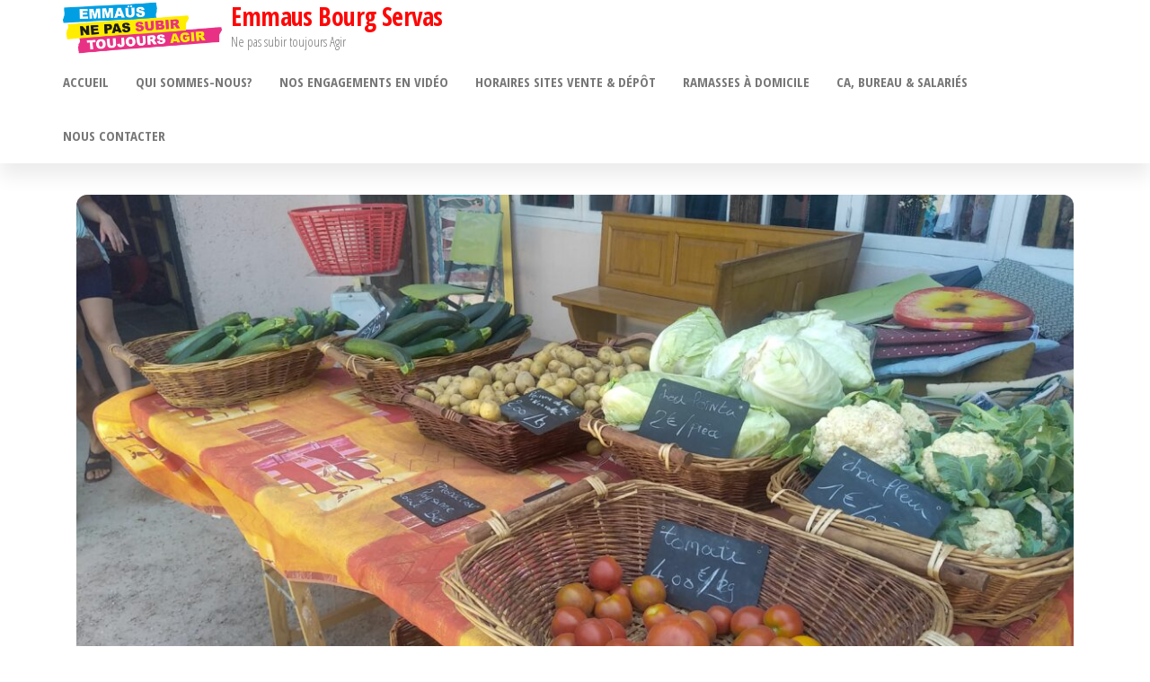

--- FILE ---
content_type: text/html; charset=UTF-8
request_url: https://emmausbourgservas.org/premier-marche-paysan-a-emmaus-servas-3073
body_size: 11232
content:
<!DOCTYPE html>
<html lang="fr-FR">
    <head>
        <meta charset="UTF-8">
        <meta name="viewport" content="width=device-width, initial-scale=1">
        <link rel="profile" href="https://gmpg.org/xfn/11">
        <meta name='robots' content='index, follow, max-image-preview:large, max-snippet:-1, max-video-preview:-1' />
	<style>img:is([sizes="auto" i], [sizes^="auto," i]) { contain-intrinsic-size: 3000px 1500px }</style>
	
	<!-- This site is optimized with the Yoast SEO plugin v24.9 - https://yoast.com/wordpress/plugins/seo/ -->
	<title>Premier marché paysan à Emmaüs Servas - Emmaus Bourg Servas</title>
	<link rel="canonical" href="https://emmausbourgservas.org/premier-marche-paysan-a-emmaus-servas-3073" />
	<meta property="og:locale" content="fr_FR" />
	<meta property="og:type" content="article" />
	<meta property="og:title" content="Premier marché paysan à Emmaüs Servas - Emmaus Bourg Servas" />
	<meta property="og:description" content="Dimanche 19 juin a eu lieu le premier marché paysan . De l&rsquo;huile, des oeufs, des fromages et des yaourts de Brebis, des légumes&#8230;Plusieurs producteurs bio se sont joints à nous pour notre vente dominicale.Un mélange des valeurs, des luttes, des centres d&rsquo;intérêts, un vrai succès. &#x1f44f;" />
	<meta property="og:url" content="https://emmausbourgservas.org/premier-marche-paysan-a-emmaus-servas-3073" />
	<meta property="og:site_name" content="Emmaus Bourg Servas" />
	<meta property="article:published_time" content="2022-06-21T06:07:22+00:00" />
	<meta property="article:modified_time" content="2022-06-21T06:07:25+00:00" />
	<meta property="og:image" content="https://emmausbourgservas.org/wp-content/uploads/2022/06/IMG_20220619_145724-scaled.jpg" />
	<meta property="og:image:width" content="2560" />
	<meta property="og:image:height" content="1920" />
	<meta property="og:image:type" content="image/jpeg" />
	<meta name="author" content="les ptits redacteurs" />
	<meta name="twitter:card" content="summary_large_image" />
	<meta name="twitter:label1" content="Écrit par" />
	<meta name="twitter:data1" content="les ptits redacteurs" />
	<meta name="twitter:label2" content="Durée de lecture estimée" />
	<meta name="twitter:data2" content="1 minute" />
	<script type="application/ld+json" class="yoast-schema-graph">{"@context":"https://schema.org","@graph":[{"@type":"Article","@id":"https://emmausbourgservas.org/premier-marche-paysan-a-emmaus-servas-3073#article","isPartOf":{"@id":"https://emmausbourgservas.org/premier-marche-paysan-a-emmaus-servas-3073"},"author":{"name":"les ptits redacteurs","@id":"https://emmausbourgservas.org/#/schema/person/7b283b8f0ca5dbf026c510f0b09dfcb2"},"headline":"Premier marché paysan à Emmaüs Servas","datePublished":"2022-06-21T06:07:22+00:00","dateModified":"2022-06-21T06:07:25+00:00","mainEntityOfPage":{"@id":"https://emmausbourgservas.org/premier-marche-paysan-a-emmaus-servas-3073"},"wordCount":61,"publisher":{"@id":"https://emmausbourgservas.org/#organization"},"image":{"@id":"https://emmausbourgservas.org/premier-marche-paysan-a-emmaus-servas-3073#primaryimage"},"thumbnailUrl":"https://emmausbourgservas.org/wp-content/uploads/2022/06/IMG_20220619_145724-scaled.jpg","articleSection":["Evénements"],"inLanguage":"fr-FR"},{"@type":"WebPage","@id":"https://emmausbourgservas.org/premier-marche-paysan-a-emmaus-servas-3073","url":"https://emmausbourgservas.org/premier-marche-paysan-a-emmaus-servas-3073","name":"Premier marché paysan à Emmaüs Servas - Emmaus Bourg Servas","isPartOf":{"@id":"https://emmausbourgservas.org/#website"},"primaryImageOfPage":{"@id":"https://emmausbourgservas.org/premier-marche-paysan-a-emmaus-servas-3073#primaryimage"},"image":{"@id":"https://emmausbourgservas.org/premier-marche-paysan-a-emmaus-servas-3073#primaryimage"},"thumbnailUrl":"https://emmausbourgservas.org/wp-content/uploads/2022/06/IMG_20220619_145724-scaled.jpg","datePublished":"2022-06-21T06:07:22+00:00","dateModified":"2022-06-21T06:07:25+00:00","breadcrumb":{"@id":"https://emmausbourgservas.org/premier-marche-paysan-a-emmaus-servas-3073#breadcrumb"},"inLanguage":"fr-FR","potentialAction":[{"@type":"ReadAction","target":["https://emmausbourgservas.org/premier-marche-paysan-a-emmaus-servas-3073"]}]},{"@type":"ImageObject","inLanguage":"fr-FR","@id":"https://emmausbourgservas.org/premier-marche-paysan-a-emmaus-servas-3073#primaryimage","url":"https://emmausbourgservas.org/wp-content/uploads/2022/06/IMG_20220619_145724-scaled.jpg","contentUrl":"https://emmausbourgservas.org/wp-content/uploads/2022/06/IMG_20220619_145724-scaled.jpg","width":2560,"height":1920},{"@type":"BreadcrumbList","@id":"https://emmausbourgservas.org/premier-marche-paysan-a-emmaus-servas-3073#breadcrumb","itemListElement":[{"@type":"ListItem","position":1,"name":"Accueil","item":"https://emmausbourgservas.org/"},{"@type":"ListItem","position":2,"name":"Premier marché paysan à Emmaüs Servas"}]},{"@type":"WebSite","@id":"https://emmausbourgservas.org/#website","url":"https://emmausbourgservas.org/","name":"Emmaus Bourg Servas","description":"Ne pas subir toujours Agir","publisher":{"@id":"https://emmausbourgservas.org/#organization"},"potentialAction":[{"@type":"SearchAction","target":{"@type":"EntryPoint","urlTemplate":"https://emmausbourgservas.org/?s={search_term_string}"},"query-input":{"@type":"PropertyValueSpecification","valueRequired":true,"valueName":"search_term_string"}}],"inLanguage":"fr-FR"},{"@type":"Organization","@id":"https://emmausbourgservas.org/#organization","name":"Emmaus","url":"https://emmausbourgservas.org/","logo":{"@type":"ImageObject","inLanguage":"fr-FR","@id":"https://emmausbourgservas.org/#/schema/logo/image/","url":"https://emmausbourgservas.org/wp-content/uploads/2016/03/Logo_EF_Couleur_svg.png","contentUrl":"https://emmausbourgservas.org/wp-content/uploads/2016/03/Logo_EF_Couleur_svg.png","width":1280,"height":1014,"caption":"Emmaus"},"image":{"@id":"https://emmausbourgservas.org/#/schema/logo/image/"}},{"@type":"Person","@id":"https://emmausbourgservas.org/#/schema/person/7b283b8f0ca5dbf026c510f0b09dfcb2","name":"les ptits redacteurs","image":{"@type":"ImageObject","inLanguage":"fr-FR","@id":"https://emmausbourgservas.org/#/schema/person/image/","url":"https://secure.gravatar.com/avatar/44b43ccb7bb27ad851935ec20c4fe81c96cf17cabe203b7119cea05ec8b4552c?s=96&d=wp_user_avatar&r=g","contentUrl":"https://secure.gravatar.com/avatar/44b43ccb7bb27ad851935ec20c4fe81c96cf17cabe203b7119cea05ec8b4552c?s=96&d=wp_user_avatar&r=g","caption":"les ptits redacteurs"},"url":"https://emmausbourgservas.org/author/communaute"}]}</script>
	<!-- / Yoast SEO plugin. -->


<link rel='dns-prefetch' href='//fonts.googleapis.com' />
<link href='https://fonts.gstatic.com' crossorigin rel='preconnect' />
<link rel="alternate" type="application/rss+xml" title="Emmaus Bourg Servas &raquo; Flux" href="https://emmausbourgservas.org/feed" />
<link rel="alternate" type="application/rss+xml" title="Emmaus Bourg Servas &raquo; Flux des commentaires" href="https://emmausbourgservas.org/comments/feed" />
<script type="text/javascript">
/* <![CDATA[ */
window._wpemojiSettings = {"baseUrl":"https:\/\/s.w.org\/images\/core\/emoji\/16.0.1\/72x72\/","ext":".png","svgUrl":"https:\/\/s.w.org\/images\/core\/emoji\/16.0.1\/svg\/","svgExt":".svg","source":{"concatemoji":"https:\/\/emmausbourgservas.org\/wp-includes\/js\/wp-emoji-release.min.js?ver=eae7f1e01a465ecd0ff7dde524a2c908"}};
/*! This file is auto-generated */
!function(s,n){var o,i,e;function c(e){try{var t={supportTests:e,timestamp:(new Date).valueOf()};sessionStorage.setItem(o,JSON.stringify(t))}catch(e){}}function p(e,t,n){e.clearRect(0,0,e.canvas.width,e.canvas.height),e.fillText(t,0,0);var t=new Uint32Array(e.getImageData(0,0,e.canvas.width,e.canvas.height).data),a=(e.clearRect(0,0,e.canvas.width,e.canvas.height),e.fillText(n,0,0),new Uint32Array(e.getImageData(0,0,e.canvas.width,e.canvas.height).data));return t.every(function(e,t){return e===a[t]})}function u(e,t){e.clearRect(0,0,e.canvas.width,e.canvas.height),e.fillText(t,0,0);for(var n=e.getImageData(16,16,1,1),a=0;a<n.data.length;a++)if(0!==n.data[a])return!1;return!0}function f(e,t,n,a){switch(t){case"flag":return n(e,"\ud83c\udff3\ufe0f\u200d\u26a7\ufe0f","\ud83c\udff3\ufe0f\u200b\u26a7\ufe0f")?!1:!n(e,"\ud83c\udde8\ud83c\uddf6","\ud83c\udde8\u200b\ud83c\uddf6")&&!n(e,"\ud83c\udff4\udb40\udc67\udb40\udc62\udb40\udc65\udb40\udc6e\udb40\udc67\udb40\udc7f","\ud83c\udff4\u200b\udb40\udc67\u200b\udb40\udc62\u200b\udb40\udc65\u200b\udb40\udc6e\u200b\udb40\udc67\u200b\udb40\udc7f");case"emoji":return!a(e,"\ud83e\udedf")}return!1}function g(e,t,n,a){var r="undefined"!=typeof WorkerGlobalScope&&self instanceof WorkerGlobalScope?new OffscreenCanvas(300,150):s.createElement("canvas"),o=r.getContext("2d",{willReadFrequently:!0}),i=(o.textBaseline="top",o.font="600 32px Arial",{});return e.forEach(function(e){i[e]=t(o,e,n,a)}),i}function t(e){var t=s.createElement("script");t.src=e,t.defer=!0,s.head.appendChild(t)}"undefined"!=typeof Promise&&(o="wpEmojiSettingsSupports",i=["flag","emoji"],n.supports={everything:!0,everythingExceptFlag:!0},e=new Promise(function(e){s.addEventListener("DOMContentLoaded",e,{once:!0})}),new Promise(function(t){var n=function(){try{var e=JSON.parse(sessionStorage.getItem(o));if("object"==typeof e&&"number"==typeof e.timestamp&&(new Date).valueOf()<e.timestamp+604800&&"object"==typeof e.supportTests)return e.supportTests}catch(e){}return null}();if(!n){if("undefined"!=typeof Worker&&"undefined"!=typeof OffscreenCanvas&&"undefined"!=typeof URL&&URL.createObjectURL&&"undefined"!=typeof Blob)try{var e="postMessage("+g.toString()+"("+[JSON.stringify(i),f.toString(),p.toString(),u.toString()].join(",")+"));",a=new Blob([e],{type:"text/javascript"}),r=new Worker(URL.createObjectURL(a),{name:"wpTestEmojiSupports"});return void(r.onmessage=function(e){c(n=e.data),r.terminate(),t(n)})}catch(e){}c(n=g(i,f,p,u))}t(n)}).then(function(e){for(var t in e)n.supports[t]=e[t],n.supports.everything=n.supports.everything&&n.supports[t],"flag"!==t&&(n.supports.everythingExceptFlag=n.supports.everythingExceptFlag&&n.supports[t]);n.supports.everythingExceptFlag=n.supports.everythingExceptFlag&&!n.supports.flag,n.DOMReady=!1,n.readyCallback=function(){n.DOMReady=!0}}).then(function(){return e}).then(function(){var e;n.supports.everything||(n.readyCallback(),(e=n.source||{}).concatemoji?t(e.concatemoji):e.wpemoji&&e.twemoji&&(t(e.twemoji),t(e.wpemoji)))}))}((window,document),window._wpemojiSettings);
/* ]]> */
</script>
<link rel='stylesheet' id='twb-open-sans-css' href='https://fonts.googleapis.com/css?family=Open+Sans%3A300%2C400%2C500%2C600%2C700%2C800&#038;display=swap&#038;ver=6.8.3' type='text/css' media='all' />
<link rel='stylesheet' id='twbbwg-global-css' href='https://emmausbourgservas.org/wp-content/plugins/photo-gallery/booster/assets/css/global.css?ver=1.0.0' type='text/css' media='all' />
<style id='wp-emoji-styles-inline-css' type='text/css'>

	img.wp-smiley, img.emoji {
		display: inline !important;
		border: none !important;
		box-shadow: none !important;
		height: 1em !important;
		width: 1em !important;
		margin: 0 0.07em !important;
		vertical-align: -0.1em !important;
		background: none !important;
		padding: 0 !important;
	}
</style>
<link rel='stylesheet' id='wp-block-library-css' href='https://emmausbourgservas.org/wp-includes/css/dist/block-library/style.min.css?ver=eae7f1e01a465ecd0ff7dde524a2c908' type='text/css' media='all' />
<style id='classic-theme-styles-inline-css' type='text/css'>
/*! This file is auto-generated */
.wp-block-button__link{color:#fff;background-color:#32373c;border-radius:9999px;box-shadow:none;text-decoration:none;padding:calc(.667em + 2px) calc(1.333em + 2px);font-size:1.125em}.wp-block-file__button{background:#32373c;color:#fff;text-decoration:none}
</style>
<style id='global-styles-inline-css' type='text/css'>
:root{--wp--preset--aspect-ratio--square: 1;--wp--preset--aspect-ratio--4-3: 4/3;--wp--preset--aspect-ratio--3-4: 3/4;--wp--preset--aspect-ratio--3-2: 3/2;--wp--preset--aspect-ratio--2-3: 2/3;--wp--preset--aspect-ratio--16-9: 16/9;--wp--preset--aspect-ratio--9-16: 9/16;--wp--preset--color--black: #000000;--wp--preset--color--cyan-bluish-gray: #abb8c3;--wp--preset--color--white: #ffffff;--wp--preset--color--pale-pink: #f78da7;--wp--preset--color--vivid-red: #cf2e2e;--wp--preset--color--luminous-vivid-orange: #ff6900;--wp--preset--color--luminous-vivid-amber: #fcb900;--wp--preset--color--light-green-cyan: #7bdcb5;--wp--preset--color--vivid-green-cyan: #00d084;--wp--preset--color--pale-cyan-blue: #8ed1fc;--wp--preset--color--vivid-cyan-blue: #0693e3;--wp--preset--color--vivid-purple: #9b51e0;--wp--preset--gradient--vivid-cyan-blue-to-vivid-purple: linear-gradient(135deg,rgba(6,147,227,1) 0%,rgb(155,81,224) 100%);--wp--preset--gradient--light-green-cyan-to-vivid-green-cyan: linear-gradient(135deg,rgb(122,220,180) 0%,rgb(0,208,130) 100%);--wp--preset--gradient--luminous-vivid-amber-to-luminous-vivid-orange: linear-gradient(135deg,rgba(252,185,0,1) 0%,rgba(255,105,0,1) 100%);--wp--preset--gradient--luminous-vivid-orange-to-vivid-red: linear-gradient(135deg,rgba(255,105,0,1) 0%,rgb(207,46,46) 100%);--wp--preset--gradient--very-light-gray-to-cyan-bluish-gray: linear-gradient(135deg,rgb(238,238,238) 0%,rgb(169,184,195) 100%);--wp--preset--gradient--cool-to-warm-spectrum: linear-gradient(135deg,rgb(74,234,220) 0%,rgb(151,120,209) 20%,rgb(207,42,186) 40%,rgb(238,44,130) 60%,rgb(251,105,98) 80%,rgb(254,248,76) 100%);--wp--preset--gradient--blush-light-purple: linear-gradient(135deg,rgb(255,206,236) 0%,rgb(152,150,240) 100%);--wp--preset--gradient--blush-bordeaux: linear-gradient(135deg,rgb(254,205,165) 0%,rgb(254,45,45) 50%,rgb(107,0,62) 100%);--wp--preset--gradient--luminous-dusk: linear-gradient(135deg,rgb(255,203,112) 0%,rgb(199,81,192) 50%,rgb(65,88,208) 100%);--wp--preset--gradient--pale-ocean: linear-gradient(135deg,rgb(255,245,203) 0%,rgb(182,227,212) 50%,rgb(51,167,181) 100%);--wp--preset--gradient--electric-grass: linear-gradient(135deg,rgb(202,248,128) 0%,rgb(113,206,126) 100%);--wp--preset--gradient--midnight: linear-gradient(135deg,rgb(2,3,129) 0%,rgb(40,116,252) 100%);--wp--preset--font-size--small: 13px;--wp--preset--font-size--medium: 20px;--wp--preset--font-size--large: 36px;--wp--preset--font-size--x-large: 42px;--wp--preset--spacing--20: 0.44rem;--wp--preset--spacing--30: 0.67rem;--wp--preset--spacing--40: 1rem;--wp--preset--spacing--50: 1.5rem;--wp--preset--spacing--60: 2.25rem;--wp--preset--spacing--70: 3.38rem;--wp--preset--spacing--80: 5.06rem;--wp--preset--shadow--natural: 6px 6px 9px rgba(0, 0, 0, 0.2);--wp--preset--shadow--deep: 12px 12px 50px rgba(0, 0, 0, 0.4);--wp--preset--shadow--sharp: 6px 6px 0px rgba(0, 0, 0, 0.2);--wp--preset--shadow--outlined: 6px 6px 0px -3px rgba(255, 255, 255, 1), 6px 6px rgba(0, 0, 0, 1);--wp--preset--shadow--crisp: 6px 6px 0px rgba(0, 0, 0, 1);}:where(.is-layout-flex){gap: 0.5em;}:where(.is-layout-grid){gap: 0.5em;}body .is-layout-flex{display: flex;}.is-layout-flex{flex-wrap: wrap;align-items: center;}.is-layout-flex > :is(*, div){margin: 0;}body .is-layout-grid{display: grid;}.is-layout-grid > :is(*, div){margin: 0;}:where(.wp-block-columns.is-layout-flex){gap: 2em;}:where(.wp-block-columns.is-layout-grid){gap: 2em;}:where(.wp-block-post-template.is-layout-flex){gap: 1.25em;}:where(.wp-block-post-template.is-layout-grid){gap: 1.25em;}.has-black-color{color: var(--wp--preset--color--black) !important;}.has-cyan-bluish-gray-color{color: var(--wp--preset--color--cyan-bluish-gray) !important;}.has-white-color{color: var(--wp--preset--color--white) !important;}.has-pale-pink-color{color: var(--wp--preset--color--pale-pink) !important;}.has-vivid-red-color{color: var(--wp--preset--color--vivid-red) !important;}.has-luminous-vivid-orange-color{color: var(--wp--preset--color--luminous-vivid-orange) !important;}.has-luminous-vivid-amber-color{color: var(--wp--preset--color--luminous-vivid-amber) !important;}.has-light-green-cyan-color{color: var(--wp--preset--color--light-green-cyan) !important;}.has-vivid-green-cyan-color{color: var(--wp--preset--color--vivid-green-cyan) !important;}.has-pale-cyan-blue-color{color: var(--wp--preset--color--pale-cyan-blue) !important;}.has-vivid-cyan-blue-color{color: var(--wp--preset--color--vivid-cyan-blue) !important;}.has-vivid-purple-color{color: var(--wp--preset--color--vivid-purple) !important;}.has-black-background-color{background-color: var(--wp--preset--color--black) !important;}.has-cyan-bluish-gray-background-color{background-color: var(--wp--preset--color--cyan-bluish-gray) !important;}.has-white-background-color{background-color: var(--wp--preset--color--white) !important;}.has-pale-pink-background-color{background-color: var(--wp--preset--color--pale-pink) !important;}.has-vivid-red-background-color{background-color: var(--wp--preset--color--vivid-red) !important;}.has-luminous-vivid-orange-background-color{background-color: var(--wp--preset--color--luminous-vivid-orange) !important;}.has-luminous-vivid-amber-background-color{background-color: var(--wp--preset--color--luminous-vivid-amber) !important;}.has-light-green-cyan-background-color{background-color: var(--wp--preset--color--light-green-cyan) !important;}.has-vivid-green-cyan-background-color{background-color: var(--wp--preset--color--vivid-green-cyan) !important;}.has-pale-cyan-blue-background-color{background-color: var(--wp--preset--color--pale-cyan-blue) !important;}.has-vivid-cyan-blue-background-color{background-color: var(--wp--preset--color--vivid-cyan-blue) !important;}.has-vivid-purple-background-color{background-color: var(--wp--preset--color--vivid-purple) !important;}.has-black-border-color{border-color: var(--wp--preset--color--black) !important;}.has-cyan-bluish-gray-border-color{border-color: var(--wp--preset--color--cyan-bluish-gray) !important;}.has-white-border-color{border-color: var(--wp--preset--color--white) !important;}.has-pale-pink-border-color{border-color: var(--wp--preset--color--pale-pink) !important;}.has-vivid-red-border-color{border-color: var(--wp--preset--color--vivid-red) !important;}.has-luminous-vivid-orange-border-color{border-color: var(--wp--preset--color--luminous-vivid-orange) !important;}.has-luminous-vivid-amber-border-color{border-color: var(--wp--preset--color--luminous-vivid-amber) !important;}.has-light-green-cyan-border-color{border-color: var(--wp--preset--color--light-green-cyan) !important;}.has-vivid-green-cyan-border-color{border-color: var(--wp--preset--color--vivid-green-cyan) !important;}.has-pale-cyan-blue-border-color{border-color: var(--wp--preset--color--pale-cyan-blue) !important;}.has-vivid-cyan-blue-border-color{border-color: var(--wp--preset--color--vivid-cyan-blue) !important;}.has-vivid-purple-border-color{border-color: var(--wp--preset--color--vivid-purple) !important;}.has-vivid-cyan-blue-to-vivid-purple-gradient-background{background: var(--wp--preset--gradient--vivid-cyan-blue-to-vivid-purple) !important;}.has-light-green-cyan-to-vivid-green-cyan-gradient-background{background: var(--wp--preset--gradient--light-green-cyan-to-vivid-green-cyan) !important;}.has-luminous-vivid-amber-to-luminous-vivid-orange-gradient-background{background: var(--wp--preset--gradient--luminous-vivid-amber-to-luminous-vivid-orange) !important;}.has-luminous-vivid-orange-to-vivid-red-gradient-background{background: var(--wp--preset--gradient--luminous-vivid-orange-to-vivid-red) !important;}.has-very-light-gray-to-cyan-bluish-gray-gradient-background{background: var(--wp--preset--gradient--very-light-gray-to-cyan-bluish-gray) !important;}.has-cool-to-warm-spectrum-gradient-background{background: var(--wp--preset--gradient--cool-to-warm-spectrum) !important;}.has-blush-light-purple-gradient-background{background: var(--wp--preset--gradient--blush-light-purple) !important;}.has-blush-bordeaux-gradient-background{background: var(--wp--preset--gradient--blush-bordeaux) !important;}.has-luminous-dusk-gradient-background{background: var(--wp--preset--gradient--luminous-dusk) !important;}.has-pale-ocean-gradient-background{background: var(--wp--preset--gradient--pale-ocean) !important;}.has-electric-grass-gradient-background{background: var(--wp--preset--gradient--electric-grass) !important;}.has-midnight-gradient-background{background: var(--wp--preset--gradient--midnight) !important;}.has-small-font-size{font-size: var(--wp--preset--font-size--small) !important;}.has-medium-font-size{font-size: var(--wp--preset--font-size--medium) !important;}.has-large-font-size{font-size: var(--wp--preset--font-size--large) !important;}.has-x-large-font-size{font-size: var(--wp--preset--font-size--x-large) !important;}
:where(.wp-block-post-template.is-layout-flex){gap: 1.25em;}:where(.wp-block-post-template.is-layout-grid){gap: 1.25em;}
:where(.wp-block-columns.is-layout-flex){gap: 2em;}:where(.wp-block-columns.is-layout-grid){gap: 2em;}
:root :where(.wp-block-pullquote){font-size: 1.5em;line-height: 1.6;}
</style>
<link rel='stylesheet' id='contact-form-7-css' href='https://emmausbourgservas.org/wp-content/plugins/contact-form-7/includes/css/styles.css?ver=6.1.4' type='text/css' media='all' />
<link rel='stylesheet' id='bwg_fonts-css' href='https://emmausbourgservas.org/wp-content/plugins/photo-gallery/css/bwg-fonts/fonts.css?ver=0.0.1' type='text/css' media='all' />
<link rel='stylesheet' id='sumoselect-css' href='https://emmausbourgservas.org/wp-content/plugins/photo-gallery/css/sumoselect.min.css?ver=3.4.6' type='text/css' media='all' />
<link rel='stylesheet' id='mCustomScrollbar-css' href='https://emmausbourgservas.org/wp-content/plugins/photo-gallery/css/jquery.mCustomScrollbar.min.css?ver=3.1.5' type='text/css' media='all' />
<link rel='stylesheet' id='bwg_googlefonts-css' href='https://fonts.googleapis.com/css?family=Ubuntu&#038;subset=greek,latin,greek-ext,vietnamese,cyrillic-ext,latin-ext,cyrillic' type='text/css' media='all' />
<link rel='stylesheet' id='bwg_frontend-css' href='https://emmausbourgservas.org/wp-content/plugins/photo-gallery/css/styles.min.css?ver=1.8.35' type='text/css' media='all' />
<link rel='stylesheet' id='popularis-extra-css' href='https://emmausbourgservas.org/wp-content/plugins/popularis-extra/assets/css/style.css?ver=1.2.8' type='text/css' media='all' />
<link rel='stylesheet' id='bootstrap-css' href='https://emmausbourgservas.org/wp-content/themes/popularis/assets/css/bootstrap.css?ver=3.3.7' type='text/css' media='all' />
<link rel='stylesheet' id='popularis-stylesheet-css' href='https://emmausbourgservas.org/wp-content/themes/popularis/style.css?ver=eae7f1e01a465ecd0ff7dde524a2c908' type='text/css' media='all' />
<link rel='stylesheet' id='popularis-press-css' href='https://emmausbourgservas.org/wp-content/themes/popularis-press/style.css?ver=1.0.2' type='text/css' media='all' />
<link rel='stylesheet' id='mmenu-light-css' href='https://emmausbourgservas.org/wp-content/themes/popularis/assets/css/mmenu-light.css?ver=1.1' type='text/css' media='all' />
<link rel='stylesheet' id='font-awesome-css' href='https://emmausbourgservas.org/wp-content/plugins/elementor/assets/lib/font-awesome/css/font-awesome.min.css?ver=4.7.0' type='text/css' media='all' />
<link rel='stylesheet' id='popularis-fonts-css' href='https://fonts.googleapis.com/css?family=Open+Sans+Condensed%3A300%2C500%2C700&#038;subset=cyrillic%2Ccyrillic-ext%2Cgreek%2Cgreek-ext%2Clatin-ext%2Cvietnamese' type='text/css' media='all' />
<script type="text/javascript" src="https://emmausbourgservas.org/wp-includes/js/jquery/jquery.min.js?ver=3.7.1" id="jquery-core-js"></script>
<script type="text/javascript" src="https://emmausbourgservas.org/wp-includes/js/jquery/jquery-migrate.min.js?ver=3.4.1" id="jquery-migrate-js"></script>
<script type="text/javascript" src="https://emmausbourgservas.org/wp-content/plugins/photo-gallery/booster/assets/js/circle-progress.js?ver=1.2.2" id="twbbwg-circle-js"></script>
<script type="text/javascript" id="twbbwg-global-js-extra">
/* <![CDATA[ */
var twb = {"nonce":"d9c4960f72","ajax_url":"https:\/\/emmausbourgservas.org\/wp-admin\/admin-ajax.php","plugin_url":"https:\/\/emmausbourgservas.org\/wp-content\/plugins\/photo-gallery\/booster","href":"https:\/\/emmausbourgservas.org\/wp-admin\/admin.php?page=twbbwg_photo-gallery"};
var twb = {"nonce":"d9c4960f72","ajax_url":"https:\/\/emmausbourgservas.org\/wp-admin\/admin-ajax.php","plugin_url":"https:\/\/emmausbourgservas.org\/wp-content\/plugins\/photo-gallery\/booster","href":"https:\/\/emmausbourgservas.org\/wp-admin\/admin.php?page=twbbwg_photo-gallery"};
/* ]]> */
</script>
<script type="text/javascript" src="https://emmausbourgservas.org/wp-content/plugins/photo-gallery/booster/assets/js/global.js?ver=1.0.0" id="twbbwg-global-js"></script>
<script type="text/javascript" src="https://emmausbourgservas.org/wp-content/plugins/photo-gallery/js/jquery.sumoselect.min.js?ver=3.4.6" id="sumoselect-js"></script>
<script type="text/javascript" src="https://emmausbourgservas.org/wp-content/plugins/photo-gallery/js/tocca.min.js?ver=2.0.9" id="bwg_mobile-js"></script>
<script type="text/javascript" src="https://emmausbourgservas.org/wp-content/plugins/photo-gallery/js/jquery.mCustomScrollbar.concat.min.js?ver=3.1.5" id="mCustomScrollbar-js"></script>
<script type="text/javascript" src="https://emmausbourgservas.org/wp-content/plugins/photo-gallery/js/jquery.fullscreen.min.js?ver=0.6.0" id="jquery-fullscreen-js"></script>
<script type="text/javascript" id="bwg_frontend-js-extra">
/* <![CDATA[ */
var bwg_objectsL10n = {"bwg_field_required":"field is required.","bwg_mail_validation":"This is not a valid email address.","bwg_search_result":"There are no images matching your search.","bwg_select_tag":"Select Tag","bwg_order_by":"Order By","bwg_search":"Search","bwg_show_ecommerce":"Show Ecommerce","bwg_hide_ecommerce":"Hide Ecommerce","bwg_show_comments":"Show Comments","bwg_hide_comments":"Hide Comments","bwg_restore":"Restore","bwg_maximize":"Maximize","bwg_fullscreen":"Fullscreen","bwg_exit_fullscreen":"Exit Fullscreen","bwg_search_tag":"SEARCH...","bwg_tag_no_match":"No tags found","bwg_all_tags_selected":"All tags selected","bwg_tags_selected":"tags selected","play":"Play","pause":"Pause","is_pro":"","bwg_play":"Play","bwg_pause":"Pause","bwg_hide_info":"Hide info","bwg_show_info":"Show info","bwg_hide_rating":"Hide rating","bwg_show_rating":"Show rating","ok":"Ok","cancel":"Cancel","select_all":"Select all","lazy_load":"0","lazy_loader":"https:\/\/emmausbourgservas.org\/wp-content\/plugins\/photo-gallery\/images\/ajax_loader.png","front_ajax":"0","bwg_tag_see_all":"see all tags","bwg_tag_see_less":"see less tags"};
/* ]]> */
</script>
<script type="text/javascript" src="https://emmausbourgservas.org/wp-content/plugins/photo-gallery/js/scripts.min.js?ver=1.8.35" id="bwg_frontend-js"></script>
<link rel="https://api.w.org/" href="https://emmausbourgservas.org/wp-json/" /><link rel="alternate" title="JSON" type="application/json" href="https://emmausbourgservas.org/wp-json/wp/v2/posts/3073" /><link rel="EditURI" type="application/rsd+xml" title="RSD" href="https://emmausbourgservas.org/xmlrpc.php?rsd" />
<link rel="alternate" title="oEmbed (JSON)" type="application/json+oembed" href="https://emmausbourgservas.org/wp-json/oembed/1.0/embed?url=https%3A%2F%2Femmausbourgservas.org%2Fpremier-marche-paysan-a-emmaus-servas-3073" />
<link rel="alternate" title="oEmbed (XML)" type="text/xml+oembed" href="https://emmausbourgservas.org/wp-json/oembed/1.0/embed?url=https%3A%2F%2Femmausbourgservas.org%2Fpremier-marche-paysan-a-emmaus-servas-3073&#038;format=xml" />
<meta name="generator" content="Elementor 3.34.1; features: additional_custom_breakpoints; settings: css_print_method-external, google_font-enabled, font_display-swap">
			<style>
				.e-con.e-parent:nth-of-type(n+4):not(.e-lazyloaded):not(.e-no-lazyload),
				.e-con.e-parent:nth-of-type(n+4):not(.e-lazyloaded):not(.e-no-lazyload) * {
					background-image: none !important;
				}
				@media screen and (max-height: 1024px) {
					.e-con.e-parent:nth-of-type(n+3):not(.e-lazyloaded):not(.e-no-lazyload),
					.e-con.e-parent:nth-of-type(n+3):not(.e-lazyloaded):not(.e-no-lazyload) * {
						background-image: none !important;
					}
				}
				@media screen and (max-height: 640px) {
					.e-con.e-parent:nth-of-type(n+2):not(.e-lazyloaded):not(.e-no-lazyload),
					.e-con.e-parent:nth-of-type(n+2):not(.e-lazyloaded):not(.e-no-lazyload) * {
						background-image: none !important;
					}
				}
			</style>
			    </head>
    <body data-rsssl=1 id="blog" class="wp-singular post-template-default single single-post postid-3073 single-format-standard wp-custom-logo wp-theme-popularis wp-child-theme-popularis-press elementor-default elementor-kit-3233">
        <a class="skip-link screen-reader-text" href="#site-content">Passer ce contenu</a>        <div class="page-wrap">
                         
<div class="main-menu">
    <nav id="site-navigation" class="navbar navbar-default">     
        <div class="container">   
            <div class="navbar-header">
                
                <div class="site-heading navbar-brand" >
                    <div class="site-branding-logo">
                        <a href="https://emmausbourgservas.org/" class="custom-logo-link" rel="home"><img width="650" height="220" src="https://emmausbourgservas.org/wp-content/uploads/2020/03/Emmaus-devise.png" class="custom-logo" alt="Emmaus Bourg Servas" decoding="async" srcset="https://emmausbourgservas.org/wp-content/uploads/2020/03/Emmaus-devise.png 650w, https://emmausbourgservas.org/wp-content/uploads/2020/03/Emmaus-devise-300x102.png 300w, https://emmausbourgservas.org/wp-content/uploads/2020/03/Emmaus-devise-480x162.png 480w" sizes="(max-width: 650px) 100vw, 650px" /></a>                    </div>
                    <div class="site-branding-text">
                                                    <p class="site-title"><a href="https://emmausbourgservas.org/" rel="home">Emmaus Bourg Servas</a></p>
                        
                                                    <p class="site-description">
                                Ne pas subir toujours Agir                            </p>
                                            </div><!-- .site-branding-text -->
                </div>
				                    
                                                            <a href="#my-menu" id="main-menu-panel" class="open-panel visible-xs" data-panel="main-menu-panel">
                        <i class="fa fa-bars" aria-hidden="true"></i>
                    </a>
                            </div>
            <nav id="my-menu" class="menu-container"><ul id="menu-home" class="nav navbar-nav navbar-right"><li itemscope="itemscope" itemtype="https://www.schema.org/SiteNavigationElement" id="menu-item-3452" class="menu-item menu-item-type-custom menu-item-object-custom menu-item-home menu-item-3452 nav-item"><a title="ACCUEIL" href="https://emmausbourgservas.org/" class="nav-link">ACCUEIL</a></li>
<li itemscope="itemscope" itemtype="https://www.schema.org/SiteNavigationElement" id="menu-item-2048" class="menu-item menu-item-type-post_type menu-item-object-page menu-item-2048 nav-item"><a title="Qui sommes-nous?" href="https://emmausbourgservas.org/qui-sommes-nous" class="nav-link">Qui sommes-nous?</a></li>
<li itemscope="itemscope" itemtype="https://www.schema.org/SiteNavigationElement" id="menu-item-3227" class="menu-item menu-item-type-post_type menu-item-object-page menu-item-3227 nav-item"><a title="Nos engagements en vidéo" href="https://emmausbourgservas.org/nos-engagements-en-video" class="nav-link">Nos engagements en vidéo</a></li>
<li itemscope="itemscope" itemtype="https://www.schema.org/SiteNavigationElement" id="menu-item-2038" class="menu-item menu-item-type-post_type menu-item-object-page menu-item-2038 nav-item"><a title="Horaires sites  vente &amp; dépôt" href="https://emmausbourgservas.org/horaires-sites-de-vente" class="nav-link">Horaires sites  vente &#038; dépôt</a></li>
<li itemscope="itemscope" itemtype="https://www.schema.org/SiteNavigationElement" id="menu-item-2054" class="menu-item menu-item-type-post_type menu-item-object-page menu-item-2054 nav-item"><a title="Ramasses à domicile" href="https://emmausbourgservas.org/ramasses-a-domicile" class="nav-link">Ramasses à domicile</a></li>
<li itemscope="itemscope" itemtype="https://www.schema.org/SiteNavigationElement" id="menu-item-2594" class="menu-item menu-item-type-post_type menu-item-object-page menu-item-2594 nav-item"><a title="CA, bureau &amp; salariés" href="https://emmausbourgservas.org/le-cademmaus-servas-2021" class="nav-link">CA, bureau &#038; salariés</a></li>
<li itemscope="itemscope" itemtype="https://www.schema.org/SiteNavigationElement" id="menu-item-2042" class="menu-item menu-item-type-post_type menu-item-object-page menu-item-2042 nav-item"><a title="Nous contacter" href="https://emmausbourgservas.org/comment-nous-contacter" class="nav-link">Nous contacter</a></li>
</ul></nav>        </div>
            </nav> 
</div>
<div id="site-content" class="container main-container" role="main">
	<div class="page-area">
			 

<!-- start content container -->
<div class="row">
    <div class="news-thumb col-md-12">
        <img width="1140" height="600" src="https://emmausbourgservas.org/wp-content/uploads/2022/06/IMG_20220619_145724-1140x600.jpg" class="attachment-popularis-img size-popularis-img wp-post-image" alt="" decoding="async" />    </div>
    <article class="col-md-9">
                                 
                <div class="post-3073 post type-post status-publish format-standard has-post-thumbnail hentry category-evenements">
                    <div class="single-head">
                        <div class="cats-tags"><div class="cat-links"><a href="https://emmausbourgservas.org/category/evenements">Evénements</a></div></div>                        <span class="posted-date">
                            21 juin 2022                        </span>
                        <h1 class="single-title">Premier marché paysan à Emmaüs Servas</h1>                                <span class="author-meta">
            <span class="author-meta-by">Par </span>
            <a href="https://emmausbourgservas.org/author/communaute">
                les ptits redacteurs            </a>
        </span>
                            </div>
                    <div class="single-content">
                        <div class="single-entry-summary">
                             
                            
<p>Dimanche 19 juin a eu lieu le premier marché paysan . De l&rsquo;huile, des oeufs, des fromages et des yaourts de Brebis, des légumes&#8230;<br />Plusieurs producteurs bio se sont joints à nous pour notre vente dominicale.<br />Un mélange des valeurs, des luttes, des centres d&rsquo;intérêts, un vrai succès. &#x1f44f;</p>



<figure class="wp-block-gallery has-nested-images columns-default is-cropped wp-block-gallery-1 is-layout-flex wp-block-gallery-is-layout-flex">
<figure class="wp-block-image size-large"><img fetchpriority="high" decoding="async" width="1024" height="768" data-id="3080" src="https://emmausbourgservas.org/wp-content/uploads/2022/06/IMG_20220619_145724-1024x768.jpg" alt="" class="wp-image-3080" srcset="https://emmausbourgservas.org/wp-content/uploads/2022/06/IMG_20220619_145724-1024x768.jpg 1024w, https://emmausbourgservas.org/wp-content/uploads/2022/06/IMG_20220619_145724-300x225.jpg 300w, https://emmausbourgservas.org/wp-content/uploads/2022/06/IMG_20220619_145724-768x576.jpg 768w, https://emmausbourgservas.org/wp-content/uploads/2022/06/IMG_20220619_145724-1536x1152.jpg 1536w, https://emmausbourgservas.org/wp-content/uploads/2022/06/IMG_20220619_145724-2048x1536.jpg 2048w, https://emmausbourgservas.org/wp-content/uploads/2022/06/IMG_20220619_145724-1320x990.jpg 1320w" sizes="(max-width: 1024px) 100vw, 1024px" /></figure>
</figure>



<figure class="wp-block-image size-large"><img decoding="async" width="1024" height="768" src="https://emmausbourgservas.org/wp-content/uploads/2022/06/IMG_20220619_134823-2-1024x768.jpg" alt="" class="wp-image-3083" srcset="https://emmausbourgservas.org/wp-content/uploads/2022/06/IMG_20220619_134823-2-1024x768.jpg 1024w, https://emmausbourgservas.org/wp-content/uploads/2022/06/IMG_20220619_134823-2-300x225.jpg 300w, https://emmausbourgservas.org/wp-content/uploads/2022/06/IMG_20220619_134823-2-768x576.jpg 768w, https://emmausbourgservas.org/wp-content/uploads/2022/06/IMG_20220619_134823-2-1536x1152.jpg 1536w, https://emmausbourgservas.org/wp-content/uploads/2022/06/IMG_20220619_134823-2-2048x1536.jpg 2048w, https://emmausbourgservas.org/wp-content/uploads/2022/06/IMG_20220619_134823-2-1320x990.jpg 1320w" sizes="(max-width: 1024px) 100vw, 1024px" /></figure>
                             
                        </div>
                                                <div class="cats-tags"></div>                    </div>
                    
	<nav class="navigation post-navigation" aria-label="Publications">
		<h2 class="screen-reader-text">Navigation de l’article</h2>
		<div class="nav-links"><div class="nav-previous"><a href="https://emmausbourgservas.org/assemblee-generale-du-24-mai-3055" rel="prev"><span class="screen-reader-text">Article précédent</span><span aria-hidden="true" class="nav-subtitle">Précédent</span> <span class="nav-title"><span class="nav-title-icon-wrapper"><i class="fa fa-angle-double-left" aria-hidden="true"></i></span>Assemblée générale du 24 mai</span></a></div><div class="nav-next"><a href="https://emmausbourgservas.org/rustem-a-lopen-mic-de-la-tannerie-3078" rel="next"><span class="screen-reader-text">Article suivant</span><span aria-hidden="true" class="nav-subtitle">Suivant</span> <span class="nav-title">Rustem à l&rsquo;open mic de la Tannerie<span class="nav-title-icon-wrapper"><i class="fa fa-angle-double-right" aria-hidden="true"></i></span></span></a></div></div>
	</nav>                                            <div class="single-footer">
                                <div id="comments" class="comments-template">
            </div>
     
                        </div>
                                    </div>        
                    
            
    </article> 
        <aside id="sidebar" class="col-md-3">
        <div id="media_image-6" class="widget widget_media_image"><div class="widget-title"><h3>Ce que nous ne recupérons pas</h3></div><a href="https://emmausbourgservas.org/info-ce-que-la-communaute-ne-recupere-pas-3146"><img width="300" height="212" src="https://emmausbourgservas.org/wp-content/uploads/2022/08/Objets_non_recuperes-300x212.png" class="image wp-image-3147  attachment-medium size-medium" alt="" style="max-width: 100%; height: auto;" decoding="async" srcset="https://emmausbourgservas.org/wp-content/uploads/2022/08/Objets_non_recuperes-300x212.png 300w, https://emmausbourgservas.org/wp-content/uploads/2022/08/Objets_non_recuperes-1024x724.png 1024w, https://emmausbourgservas.org/wp-content/uploads/2022/08/Objets_non_recuperes-768x543.png 768w, https://emmausbourgservas.org/wp-content/uploads/2022/08/Objets_non_recuperes-1536x1086.png 1536w, https://emmausbourgservas.org/wp-content/uploads/2022/08/Objets_non_recuperes-1320x933.png 1320w, https://emmausbourgservas.org/wp-content/uploads/2022/08/Objets_non_recuperes.png 1654w" sizes="(max-width: 300px) 100vw, 300px" /></a></div><div id="media_image-12" class="widget widget_media_image"><div class="widget-title"><h3>Calendrier 2025 des Ventes à Thèmes</h3></div><a href="https://emmausbourgservas.org/wp-content/uploads/2025/01/Calendrier-2025.jpg" target="_blank"><img width="50" height="50" src="https://emmausbourgservas.org/wp-content/uploads/2024/01/pngegg200-150x150.png" class="image wp-image-3609  attachment-50x50 size-50x50" alt="Clic ici" style="max-width: 100%; height: auto;" title="Calendrier 2025 des Ventes à Thèmes" decoding="async" srcset="https://emmausbourgservas.org/wp-content/uploads/2024/01/pngegg200-150x150.png 150w, https://emmausbourgservas.org/wp-content/uploads/2024/01/pngegg200.png 200w" sizes="(max-width: 50px) 100vw, 50px" /></a></div><div id="media_image-3" class="widget widget_media_image"><div class="widget-title"><h3>Emmaus International</h3></div><a href="https://www.emmaus-international.org/en/"><img width="300" height="296" src="https://emmausbourgservas.org/wp-content/uploads/2023/01/Emmaus_International_LOGO_ENG-1314642132-300x296.jpeg" class="image wp-image-3235  attachment-medium size-medium" alt="" style="max-width: 100%; height: auto;" decoding="async" srcset="https://emmausbourgservas.org/wp-content/uploads/2023/01/Emmaus_International_LOGO_ENG-1314642132-300x296.jpeg 300w, https://emmausbourgservas.org/wp-content/uploads/2023/01/Emmaus_International_LOGO_ENG-1314642132.jpeg 627w" sizes="(max-width: 300px) 100vw, 300px" /></a></div><div id="media_image-4" class="widget widget_media_image"><div class="widget-title"><h3>Emmaus Europe</h3></div><a href="https://emmaus-europe.org/"><img width="296" height="171" src="https://emmausbourgservas.org/wp-content/uploads/2023/01/emmauseurope.png" class="image wp-image-3238  attachment-full size-full" alt="" style="max-width: 100%; height: auto;" decoding="async" /></a></div><div id="media_image-5" class="widget widget_media_image"><div class="widget-title"><h3>Emmaus France</h3></div><a href="https://emmaus-france.org/"><img width="300" height="227" src="https://emmausbourgservas.org/wp-content/uploads/2023/01/efrance-300x227.jpeg" class="image wp-image-3241  attachment-medium size-medium" alt="" style="max-width: 100%; height: auto;" decoding="async" srcset="https://emmausbourgservas.org/wp-content/uploads/2023/01/efrance-300x227.jpeg 300w, https://emmausbourgservas.org/wp-content/uploads/2023/01/efrance.jpeg 474w" sizes="(max-width: 300px) 100vw, 300px" /></a></div><div id="media_image-8" class="widget widget_media_image"><div class="widget-title"><h3>NOUS TROUVER SUR MAPS</h3></div><a href="https://www.google.fr/maps/place/Communaut%C3%A9+Emma%C3%BCs+de+Servas/@46.1318159,5.1617039,17z/data=!3m1!4b1!4m6!3m5!1s0x47f356f7fb98d445:0xd1958543715045a5!8m2!3d46.1318122!4d5.1642788!16s%2Fg%2F11btlvn4m1?entry=ttu" target="_blank"><img width="64" height="64" src="https://emmausbourgservas.org/wp-content/uploads/2023/12/location-2955.png" class="image wp-image-3468  attachment-full size-full" alt="" style="max-width: 100%; height: auto;" title="NOUS TROUVER SUR MAPS" decoding="async" /></a></div><div id="media_image-10" class="widget widget_media_image"><div class="widget-title"><h3>Notre Boutique de Bourg en Bresse</h3></div><a href="https://www.google.com/maps/place/Emma%C3%BCs+la+boutique/@46.205612,5.2297864,17z/data=!3m1!4b1!4m6!3m5!1s0x47f35234dead02af:0x7594ae0155ab72c2!8m2!3d46.205612!4d5.2297864!16s%2Fg%2F11f62h36nb?entry=ttu"><img width="64" height="64" src="https://emmausbourgservas.org/wp-content/uploads/2023/12/location-2955.png" class="image wp-image-3468  attachment-full size-full" alt="" style="max-width: 100%; height: auto;" decoding="async" /></a></div>    </aside>
</div>
<!-- end content container -->

</div><!-- end main-container -->
</div><!-- end page-area -->


 

        <footer id="colophon" class="footer-credits container-fluid">
            <div class="container">
                <div class="footer-credits-text text-center">
                    Fièrement propulsé par <a href="https://wordpress.org/">WordPress</a>                    <span class="sep"> | </span>
                    Thème : <a href="https://populariswp.com/">Popularis Press</a>                </div>
            </div>	
        </footer>
         

</div><!-- end page-wrap -->



<script type="speculationrules">
{"prefetch":[{"source":"document","where":{"and":[{"href_matches":"\/*"},{"not":{"href_matches":["\/wp-*.php","\/wp-admin\/*","\/wp-content\/uploads\/*","\/wp-content\/*","\/wp-content\/plugins\/*","\/wp-content\/themes\/popularis-press\/*","\/wp-content\/themes\/popularis\/*","\/*\\?(.+)"]}},{"not":{"selector_matches":"a[rel~=\"nofollow\"]"}},{"not":{"selector_matches":".no-prefetch, .no-prefetch a"}}]},"eagerness":"conservative"}]}
</script>
			<script>
				const lazyloadRunObserver = () => {
					const lazyloadBackgrounds = document.querySelectorAll( `.e-con.e-parent:not(.e-lazyloaded)` );
					const lazyloadBackgroundObserver = new IntersectionObserver( ( entries ) => {
						entries.forEach( ( entry ) => {
							if ( entry.isIntersecting ) {
								let lazyloadBackground = entry.target;
								if( lazyloadBackground ) {
									lazyloadBackground.classList.add( 'e-lazyloaded' );
								}
								lazyloadBackgroundObserver.unobserve( entry.target );
							}
						});
					}, { rootMargin: '200px 0px 200px 0px' } );
					lazyloadBackgrounds.forEach( ( lazyloadBackground ) => {
						lazyloadBackgroundObserver.observe( lazyloadBackground );
					} );
				};
				const events = [
					'DOMContentLoaded',
					'elementor/lazyload/observe',
				];
				events.forEach( ( event ) => {
					document.addEventListener( event, lazyloadRunObserver );
				} );
			</script>
			<style id='core-block-supports-inline-css' type='text/css'>
.wp-block-gallery.wp-block-gallery-1{--wp--style--unstable-gallery-gap:var( --wp--style--gallery-gap-default, var( --gallery-block--gutter-size, var( --wp--style--block-gap, 0.5em ) ) );gap:var( --wp--style--gallery-gap-default, var( --gallery-block--gutter-size, var( --wp--style--block-gap, 0.5em ) ) );}
</style>
<script type="text/javascript" src="https://emmausbourgservas.org/wp-includes/js/dist/hooks.min.js?ver=4d63a3d491d11ffd8ac6" id="wp-hooks-js"></script>
<script type="text/javascript" src="https://emmausbourgservas.org/wp-includes/js/dist/i18n.min.js?ver=5e580eb46a90c2b997e6" id="wp-i18n-js"></script>
<script type="text/javascript" id="wp-i18n-js-after">
/* <![CDATA[ */
wp.i18n.setLocaleData( { 'text direction\u0004ltr': [ 'ltr' ] } );
/* ]]> */
</script>
<script type="text/javascript" src="https://emmausbourgservas.org/wp-content/plugins/contact-form-7/includes/swv/js/index.js?ver=6.1.4" id="swv-js"></script>
<script type="text/javascript" id="contact-form-7-js-translations">
/* <![CDATA[ */
( function( domain, translations ) {
	var localeData = translations.locale_data[ domain ] || translations.locale_data.messages;
	localeData[""].domain = domain;
	wp.i18n.setLocaleData( localeData, domain );
} )( "contact-form-7", {"translation-revision-date":"2025-02-06 12:02:14+0000","generator":"GlotPress\/4.0.1","domain":"messages","locale_data":{"messages":{"":{"domain":"messages","plural-forms":"nplurals=2; plural=n > 1;","lang":"fr"},"This contact form is placed in the wrong place.":["Ce formulaire de contact est plac\u00e9 dans un mauvais endroit."],"Error:":["Erreur\u00a0:"]}},"comment":{"reference":"includes\/js\/index.js"}} );
/* ]]> */
</script>
<script type="text/javascript" id="contact-form-7-js-before">
/* <![CDATA[ */
var wpcf7 = {
    "api": {
        "root": "https:\/\/emmausbourgservas.org\/wp-json\/",
        "namespace": "contact-form-7\/v1"
    },
    "cached": 1
};
/* ]]> */
</script>
<script type="text/javascript" src="https://emmausbourgservas.org/wp-content/plugins/contact-form-7/includes/js/index.js?ver=6.1.4" id="contact-form-7-js"></script>
<script type="text/javascript" src="https://emmausbourgservas.org/wp-content/themes/popularis/assets/js/mmenu-light.js?ver=1.1" id="mmenu-js"></script>
<script type="text/javascript" src="https://emmausbourgservas.org/wp-content/themes/popularis/assets/js/bootstrap.min.js?ver=3.3.7" id="bootstrap-js"></script>
<script type="text/javascript" src="https://emmausbourgservas.org/wp-content/themes/popularis/assets/js/customscript.js?ver=1.0.13" id="popularis-theme-js-js"></script>

</body>
</html>

<!-- Dynamic page generated in 0.164 seconds. -->
<!-- Cached page generated by WP-Super-Cache on 2026-01-20 01:01:45 -->

<!-- super cache -->